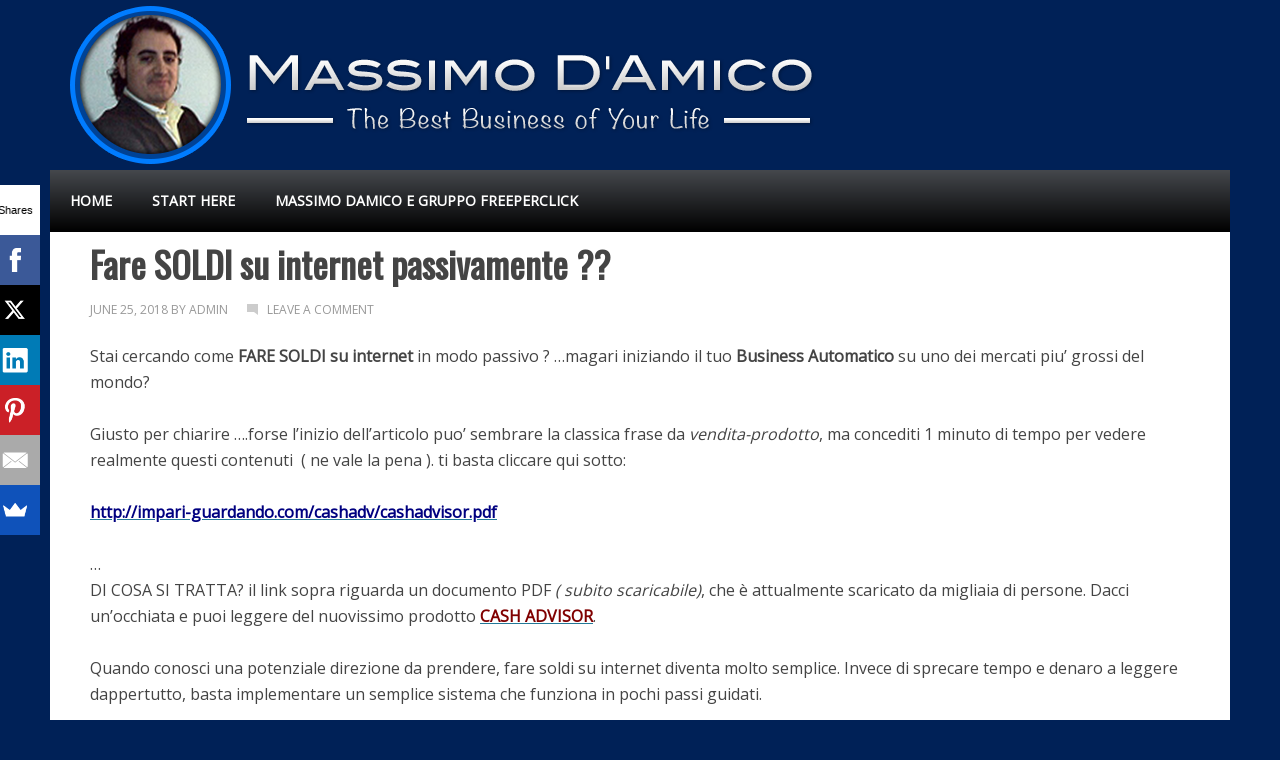

--- FILE ---
content_type: text/html; charset=UTF-8
request_url: http://impari-guardando.com/businessblog/2018/06/
body_size: 31738
content:
<!DOCTYPE html PUBLIC "-//W3C//DTD XHTML 1.0 Transitional//EN" "http://www.w3.org/TR/xhtml1/DTD/xhtml1-transitional.dtd">
<html xmlns="http://www.w3.org/1999/xhtml" lang="en" xml:lang="en">
<head profile="http://gmpg.org/xfn/11">
<meta http-equiv="Content-Type" content="text/html; charset=UTF-8" />
<title>2018  June</title><meta name="robots" content="noindex,noodp,noydir" />
<meta name="viewport" content="width=device-width, initial-scale=1.0"/><link rel='dns-prefetch' href='//fonts.googleapis.com' />
<link rel='dns-prefetch' href='//s.w.org' />
<link rel="alternate" type="application/rss+xml" title="Massimo D&#039;Amico &raquo; Feed" href="http://impari-guardando.com/businessblog/feed/" />
<link rel="alternate" type="application/rss+xml" title="Massimo D&#039;Amico &raquo; Comments Feed" href="http://impari-guardando.com/businessblog/comments/feed/" />
		<script type="text/javascript">
			window._wpemojiSettings = {"baseUrl":"https:\/\/s.w.org\/images\/core\/emoji\/11.2.0\/72x72\/","ext":".png","svgUrl":"https:\/\/s.w.org\/images\/core\/emoji\/11.2.0\/svg\/","svgExt":".svg","source":{"concatemoji":"http:\/\/impari-guardando.com\/businessblog\/wp-includes\/js\/wp-emoji-release.min.js?ver=5.1.5"}};
			!function(a,b,c){function d(a,b){var c=String.fromCharCode;l.clearRect(0,0,k.width,k.height),l.fillText(c.apply(this,a),0,0);var d=k.toDataURL();l.clearRect(0,0,k.width,k.height),l.fillText(c.apply(this,b),0,0);var e=k.toDataURL();return d===e}function e(a){var b;if(!l||!l.fillText)return!1;switch(l.textBaseline="top",l.font="600 32px Arial",a){case"flag":return!(b=d([55356,56826,55356,56819],[55356,56826,8203,55356,56819]))&&(b=d([55356,57332,56128,56423,56128,56418,56128,56421,56128,56430,56128,56423,56128,56447],[55356,57332,8203,56128,56423,8203,56128,56418,8203,56128,56421,8203,56128,56430,8203,56128,56423,8203,56128,56447]),!b);case"emoji":return b=d([55358,56760,9792,65039],[55358,56760,8203,9792,65039]),!b}return!1}function f(a){var c=b.createElement("script");c.src=a,c.defer=c.type="text/javascript",b.getElementsByTagName("head")[0].appendChild(c)}var g,h,i,j,k=b.createElement("canvas"),l=k.getContext&&k.getContext("2d");for(j=Array("flag","emoji"),c.supports={everything:!0,everythingExceptFlag:!0},i=0;i<j.length;i++)c.supports[j[i]]=e(j[i]),c.supports.everything=c.supports.everything&&c.supports[j[i]],"flag"!==j[i]&&(c.supports.everythingExceptFlag=c.supports.everythingExceptFlag&&c.supports[j[i]]);c.supports.everythingExceptFlag=c.supports.everythingExceptFlag&&!c.supports.flag,c.DOMReady=!1,c.readyCallback=function(){c.DOMReady=!0},c.supports.everything||(h=function(){c.readyCallback()},b.addEventListener?(b.addEventListener("DOMContentLoaded",h,!1),a.addEventListener("load",h,!1)):(a.attachEvent("onload",h),b.attachEvent("onreadystatechange",function(){"complete"===b.readyState&&c.readyCallback()})),g=c.source||{},g.concatemoji?f(g.concatemoji):g.wpemoji&&g.twemoji&&(f(g.twemoji),f(g.wpemoji)))}(window,document,window._wpemojiSettings);
		</script>
		<style type="text/css">
img.wp-smiley,
img.emoji {
	display: inline !important;
	border: none !important;
	box-shadow: none !important;
	height: 1em !important;
	width: 1em !important;
	margin: 0 .07em !important;
	vertical-align: -0.1em !important;
	background: none !important;
	padding: 0 !important;
}
</style>
	<link rel='stylesheet' id='humphrey-theme-css'  href='http://impari-guardando.com/businessblog/wp-content/themes/your-theme/style.css?ver=2.1.2' type='text/css' media='all' />
<link rel='stylesheet' id='wp-block-library-css'  href='http://impari-guardando.com/businessblog/wp-includes/css/dist/block-library/style.min.css?ver=5.1.5' type='text/css' media='all' />
<link rel='stylesheet' id='google-font-css'  href='http://fonts.googleapis.com/css?family=Oswald%3A400%7COpen+Sans%3A400&#038;ver=2.1.2' type='text/css' media='all' />
<link rel='https://api.w.org/' href='http://impari-guardando.com/businessblog/wp-json/' />
<link rel="EditURI" type="application/rsd+xml" title="RSD" href="http://impari-guardando.com/businessblog/xmlrpc.php?rsd" />
<link rel="Shortcut Icon" href="http://impari-guardando.com/businessblog/wp-content/themes/your-theme/images/favicon.png" type="image/x-icon" />
<link rel="pingback" href="http://impari-guardando.com/businessblog/xmlrpc.php" />
<style type="text/css">#header { background: url(http://impari-guardando.com/businessblog/wp-content/uploads/2014/11/img-header.png) no-repeat; }</style>
<style type="text/css" id="custom-background-css">
body.custom-background { background-color: #002157; }
</style>
	</head>
<body class="archive date custom-background custom-header header-image header-full-width nolayout"><div id="wrap"><div id="header"><div class="wrap"><div id="title-area"><p id="title"><a href="http://impari-guardando.com/businessblog/">Massimo D&#039;Amico</a></p><p id="description">The Best Business of Your Life</p></div></div></div><div id="nav"><div class="wrap"><ul id="menu-main-nav" class="menu genesis-nav-menu menu-primary"><li id="menu-item-23" class="menu-item menu-item-type-custom menu-item-object-custom menu-item-home menu-item-23"><a href="http://impari-guardando.com/businessblog/">Home</a></li>
<li id="menu-item-26" class="menu-item menu-item-type-post_type menu-item-object-page menu-item-26"><a href="http://impari-guardando.com/businessblog/start-here/">Start Here</a></li>
<li id="menu-item-25" class="menu-item menu-item-type-post_type menu-item-object-page menu-item-25"><a href="http://impari-guardando.com/businessblog/my-story/">Massimo DAmico e Gruppo Freeperclick</a></li>
</ul></div></div><div id="inner"><div id="content-sidebar-wrap"><div id="content" class="hfeed"><div class="post-863 post type-post status-publish format-standard has-post-thumbnail hentry entry"><h2 class="entry-title"><a href="http://impari-guardando.com/businessblog/fare-soldi-su-internet-passivamente/" rel="bookmark">Fare SOLDI su internet passivamente ??</a></h2> 
<div class="post-info"><span class="date published time" title="2018-06-25T13:34:21+00:00">June 25, 2018</span>  by <span class="author vcard"><span class="fn"><a href="http://impari-guardando.com/businessblog/author/admin/" rel="author">admin</a></span></span> <span class="post-comments"><a href="http://impari-guardando.com/businessblog/fare-soldi-su-internet-passivamente/#respond">Leave a Comment</a></span> </div><div class="entry-content"><p>Stai cercando come <b>FARE SOLDI su internet </b>in modo passivo ? &#8230;magari iniziando il tuo <b> Business Automatico</b> su uno dei mercati piu&#8217; grossi del mondo?</p>
<p>Giusto per chiarire &#8230;.forse l&#8217;inizio dell&#8217;articolo puo&#8217; sembrare la classica frase da <i>vendita-prodotto</i>, ma concediti 1 minuto di tempo per vedere realmente questi contenuti  ( ne vale la pena ). ti basta cliccare qui sotto:</p>
<p><b> <a href="http://impari-guardando.com/cashadv/cashadvisor.pdf" target="_blank"> <span style="color: #000080;">http://impari-guardando.com/cashadv/cashadvisor.pdf</span></a></b></p>
<p>&#8230;<br />
DI COSA SI TRATTA? il link sopra riguarda un documento PDF <i>( subito scaricabile)</i>, che è attualmente scaricato da migliaia di persone. Dacci un&#8217;occhiata e puoi leggere del nuovissimo prodotto <b> <a href="http://impari-guardando.com/cashadv/cashadvisor.pdf" target="_blank"> <span style="color: #800000;">CASH ADVISOR</span></a></b>.</p>
<p>Quando conosci una potenziale direzione da prendere, fare soldi su internet diventa molto semplice. Invece di sprecare tempo e denaro a leggere dappertutto, basta implementare un semplice sistema che funziona in pochi passi guidati.</p>
<div id="attachment_864" style="width: 493px" class="wp-caption alignnone"><a href="http://impari-guardando.com/businessblog/wp-content/uploads/2018/06/fare-soldi-su-internet_00007.jpg"><img aria-describedby="caption-attachment-864" class=" wp-image-864" src="http://impari-guardando.com/businessblog/wp-content/uploads/2018/06/fare-soldi-su-internet_00007.jpg" alt="fare soldi su internet" width="483" height="483" srcset="http://impari-guardando.com/businessblog/wp-content/uploads/2018/06/fare-soldi-su-internet_00007.jpg 800w, http://impari-guardando.com/businessblog/wp-content/uploads/2018/06/fare-soldi-su-internet_00007-150x150.jpg 150w, http://impari-guardando.com/businessblog/wp-content/uploads/2018/06/fare-soldi-su-internet_00007-300x300.jpg 300w, http://impari-guardando.com/businessblog/wp-content/uploads/2018/06/fare-soldi-su-internet_00007-120x120.jpg 120w, http://impari-guardando.com/businessblog/wp-content/uploads/2018/06/fare-soldi-su-internet_00007-80x80.jpg 80w" sizes="(max-width: 483px) 100vw, 483px" /></a><p id="caption-attachment-864" class="wp-caption-text">fare soldi su internet</p></div>
<p>Sei invece già esperto di internet business e stai lavorando sulle tue azioni programmate?</p>
<p><i>1)) Sviluppo Clienti acquisiti<br />
2)) Sviluppo del tuo Brand<br />
3)) Miglioramento del Rank sull’indice Alexa<br />
4)) Lead generation<br />
5)) Nuove joint venture</p>
<p></i> OK benissimo ma&#8230;..<br />
Qualsiasi azione tu stia facendo ora, ti consiglio di dedicare un attimo di tempo per cliccare il link e leggere il materiale. Non te ne pentirai credimi e poi il materiale è gratis&#8230;.</p>
<p>Non solo scopri come <b>fare soldi su internet</b> in meno di 4 minuti  (eccezionale Business Automatico ), ma scopri anche uno dei mercati PIU&#8217; RICCHI del mondo. Il sistema Cash Advisor è interessante proprio per via del grande automatismo che offre.</p>
<p>Dimmi la verità sei stufo di provare network dopo network e non fai neanche 1000 euro al mese? Allora sappi che persone senza esperienza GUADAGNANO ogni giorno $42, $55, $48, $80, $97, il tutto senza catene e senza stupide Ponzi-scam:</p>
<p><b> <a href="http://impari-guardando.com/cashadv/cashadvisor.pdf" target="_blank"> <span style="color: #000080;">http://impari-guardando.com/cashadv/cashadvisor.pdf</span></a></b></p>
<p>Sai cosa fa la differenza tra un vero Imprenditore ed un altro??</p>
<p><i>NON sono i soldi investiti, ma la MENTALITA&#8217; che ha uno rispetto all&#8217;altro . . . la vera FORZA è nell&#8217;apertura mentale dell&#8217;individuo (Mentalità Vincente), che come ci insegna la storia fa diventare ricchi persone anche con poco denaro o nulla. </i></p>
<p><b>Allarga i confini della tua mente e sviluppa la tua curiosità</b>. Apprendi oggi stesso uno dei metodi piu&#8217; interessanti per fare soldi su internet.</p>
</div><div class="post-meta"><span class="categories">Filed Under: Uncategorized</span> </div></div><div class="post-860 post type-post status-publish format-standard has-post-thumbnail hentry entry"><h2 class="entry-title"><a href="http://impari-guardando.com/businessblog/lavorare-da-casa-100-euro-al-giorno/" rel="bookmark">LAVORARE DA CASA: 100 Euro al giorno?</a></h2> 
<div class="post-info"><span class="date published time" title="2018-06-14T08:31:27+00:00">June 14, 2018</span>  by <span class="author vcard"><span class="fn"><a href="http://impari-guardando.com/businessblog/author/admin/" rel="author">admin</a></span></span> <span class="post-comments"><a href="http://impari-guardando.com/businessblog/lavorare-da-casa-100-euro-al-giorno/#respond">Leave a Comment</a></span> </div><div class="entry-content"><p><b>La vera FORZA è nell&#8217;apertura mentale</b> dell&#8217;individuo (Mentalità Vincente), che come ci insegna la storia fa diventare RICCHI persone anche con poco denaro o nulla. E&#8217; un semplice concetto che ripeto da 18 anni&#8230;.</p>
<p>Questo business nato dal nulla ha realizzato <b>oltre 1.000 EURO</b> in meno di 11 giorni, dai un&#8217;occhiata al video nel sito:<span style="color: #000080;">  </span> <b> <a href="http://thebesttrafficofyourllife.com/lavori-inserimento-dati_data-coach.html"> <span style="color: #000080;"> http://thebesttrafficofyourllife.com/lavori-inserimento-dati_data-coach.html</span></a></b></p>
<p><i>Sai cosa fa la differenza tra un vero Imprenditore ed un altro??<br />
&#8230;.NON SONO i soldi investiti, ma la MENTALITA&#8217; che ha uno rispetto all&#8217;altro.</i></p>
<p><i><a href="http://impari-guardando.com/businessblog/wp-content/uploads/2017/10/biz-rese-automatiche-rendite.jpg"><img class="alignnone  wp-image-793" src="http://impari-guardando.com/businessblog/wp-content/uploads/2017/10/biz-rese-automatiche-rendite.jpg" alt="lavorare da casa 2" width="488" height="319" srcset="http://impari-guardando.com/businessblog/wp-content/uploads/2017/10/biz-rese-automatiche-rendite.jpg 889w, http://impari-guardando.com/businessblog/wp-content/uploads/2017/10/biz-rese-automatiche-rendite-300x196.jpg 300w" sizes="(max-width: 488px) 100vw, 488px" /></a></p>
<p></i>Vedi marketer e business man impegnati giorno e notte per creare contenuti, aggiornamenti, pubblicazioni, fare pubblicità tutto il giorno in tutte le settimane. Poi in aggiunta fanno appuntamenti con clienti, tengono blog e seminari online, rispondono su telegram, si lamentano delle tante ore di lavoro che non finisce mai.</p>
<p><b>Ci sono tantissime cose che puoi fare, ma nessuna di esse porterà a guadagnare maggiormente. Possono solo portarti ad un grande esaurimento con fallimento finale.</p>
<p></b>Se il tuo obiettivo è guadagnare lavorando di meno, devi capire qual&#8217;è l&#8217;unica cosa che RICAVA DENARO per te rendendo superflue altre attività ( non più necessarie ). Come già suggerito guarda il video nel sito web:</p>
<p><b> <a href="http://thebesttrafficofyourllife.com/lavori-inserimento-dati_data-coach.html"> <span style="color: #000080;"> http://thebesttrafficofyourllife.com/lavori-inserimento-dati_data-coach.html</span></a></b></p>
<p>&#8230;.se 100 EURO al giorno ti fanno schifo allora lascia perdere, diversamente clicca e dai un&#8217;occhiata al sito.</p>
</div><div class="post-meta"><span class="categories">Filed Under: Uncategorized</span> </div></div></div><div id="sidebar" class="sidebar widget-area"><div id="text-4" class="widget widget_text"><div class="widget-wrap"><h4 class="widget-title widgettitle">ISCRIVITI GRATIS &#8211; Sistemi e Strategie pronte da usare</h4>
			<div class="textwidget"><!--Zoho Campaigns Web-Optin Form's Header Code Starts Here-->

<script type="text/javascript" src="https://zc1.maillist-manage.eu/js/optin.min.js" onload="setupSF('sf3z498f3a1970ac980d947627a2c7b4eb2ba5e132aa0a74901201dac9aa8a88fea0','ZCFORMVIEW',false,'light',false,'0')"></script>
<script type="text/javascript">
	function runOnFormSubmit_sf3z498f3a1970ac980d947627a2c7b4eb2ba5e132aa0a74901201dac9aa8a88fea0(th){
		/*Before submit, if you want to trigger your event, "include your code here"*/
	};
</script>

<style>
::-webkit-input-placeholder {
    color: rgb(106, 73, 162)
}
</style>

<!--Zoho Campaigns Web-Optin Form's Header Code Ends Here--><!--Zoho Campaigns Web-Optin Form Starts Here-->

<div id="sf3z498f3a1970ac980d947627a2c7b4eb2ba5e132aa0a74901201dac9aa8a88fea0" data-type="signupform" style="opacity: 1;">
	<div id="customForm">
		<div name="SIGNUP_BODY" changeitem="BG_IMAGE" style="width: 300px; height: 380px; position: relative; margin: auto; background-color: rgb(255, 255, 255); overflow: hidden">
			<div changeitem="ELEGANTFORM_IMAGE" style="width: 100%; height: 100%; position: absolute; bottom: 0">
				<img src="https://campaign-image.com/zohocampaigns/1301d85c_sign_form_bg_41.png" style="width: 100%; height: 100%; position: relative">
			</div>
			<div style="width: 300px; height: 380px; position: relative; font-family: &quot;Arial&quot;; margin: auto">
				<div style="position:relative;">
					<div id="Zc_SignupSuccess" style="display:none;position:absolute;margin-left:4%;width:90%;background-color: white; padding: 3px; border: 3px solid rgb(194, 225, 154);  margin-top: 10px;margin-bottom:10px;word-break:break-all">
						<table cellspacing="0" cellpadding="0" border="0" width="100%">
							<tbody>
								<tr>
									<td width="10%">
										<img class="successicon" src="https://zc1.maillist-manage.eu/images/challangeiconenable.jpg" align="absmiddle">
									</td>
									<td>
										<span id="signupSuccessMsg" style="color: rgb(73, 140, 132); font-family: sans-serif; font-size: 14px;word-break:break-word">&nbsp;&nbsp;Thank you for Signing Up</span>
									</td>
								</tr>
							</tbody>
						</table>
					</div>
				</div>
				<form method="POST" id="zcampaignOptinForm" style="margin: 0px; width: 100%; color: rgb(255, 255, 255)" action="https://maillist-manage.eu/weboptin.zc" target="_zcSignup">
					<div style="background-color: rgb(255, 235, 232); padding: 10px; color: rgb(210, 0, 0); font-size: 11px; border: 1px solid rgb(255, 217, 211); opacity: 1; position: absolute; width: 80%; margin: 20px 10%; box-shadow: rgb(27, 27, 27) 0px 5px 12px 0px; display: none; display: none" id="errorMsgDiv">Please correct the marked field(s) below.</div>
					<link rel="stylesheet">
					<div style="text-align: center; width: 100%; float: left; position: absolute; z-index: 2; bottom: 75px">
						<div style="font-size: 22px; font-weight: 500; font-family: &quot;Poppins&quot;, &quot;Arial&quot;; line-height: 1.556; margin: 0; color: rgb(106, 73, 162); width: 100%; float: left; text-align: center">GRATIS ricevi le Novità!</div>
						<div style="font-size: 18px; color: rgb(72, 72, 72); line-height: 1.5; width: 100%; float: left; margin: 10px 0; font-weight: 400; font-family: &quot;Roboto&quot;, &quot;Arial&quot;">Strategie e Sistemi pronti per l'uso</div>
						<div style="text-align: center; margin: 20px 0; width: 210px; height: 35px; margin: auto; margin-bottom: 10px; display: inline-block">
							<div id="Zc_SignupSuccess" style="position: absolute; width: 87%; background-color: white; padding: 3px; border: 3px solid rgb(194, 225, 154); word-break: break-all; opacity: 1; display: none">
								<div style="width: 20px; padding: 5px; display: table-cell">
									<img class="successicon" src="https://campaigns.zoho.com/images/challangeiconenable.jpg" style="width: 20px">
								</div>
								<div style="display: table-cell">
									<span id="signupSuccessMsg" style="color: rgb(73, 140, 132); font-family: sans-serif; font-size: 14px; line-height: 30px; display: block"></span>
								</div>
							</div>
							<input placeholder="scrivi qui la tua email migliore" changeitem="SIGNUP_FORM_FIELD" name="CONTACT_EMAIL" id="EMBED_FORM_EMAIL_LABEL" style="border-width: 0 0 1px; border: 1px solid rgb(106, 73, 162); background-color: rgb(240, 240, 240); border-style: solid; width: 100%; height: 100%; z-index: 4; outline: none; padding: 5px 5px; box-sizing: border-box; color: rgb(136, 136, 136); font-family: &quot;Poppins&quot;, &quot;Arial&quot;; font-size: 12px" type="text">
						</div>
						<div style="position: relative; width: 210px; height: 35px; display: inline-block">
							<input style="text-align: center; border-radius: 0px; background-color: rgb(106, 73, 162); width: 100%; height: 100%; z-index: 5; border: 0; color: rgb(255, 255, 255); cursor: pointer; outline: none; font-family: &quot;Arial&quot;; font-size: 14px" name="SIGNUP_SUBMIT_BUTTON" id="zcWebOptin" value="clicca - ISCRIVITI" type="button">
						</div>
					</div>
					<input id="fieldBorder" value="" type="hidden">
					<input id="submitType" name="submitType" value="optinCustomView" type="hidden">
					<input id="emailReportId" name="emailReportId" value="" type="hidden">
					<input id="formType" name="formType" value="QuickForm" type="hidden">
					<input name="zx" id="cmpZuid" value="14ac5e669e" type="hidden">
					<input name="zcvers" value="2.0" type="hidden">
					<input name="oldListIds" id="allCheckedListIds" value="" type="hidden">
					<input id="mode" name="mode" value="OptinCreateView" type="hidden">
					<input id="zcld" name="zcld" value="1b4df48e62946c9" type="hidden">
					<input id="zctd" name="zctd" value="" type="hidden">
					<input id="document_domain" value="" type="hidden">
					<input id="zc_Url" value="zc1.maillist-manage.eu" type="hidden">
					<input id="new_optin_response_in" value="0" type="hidden">
					<input id="duplicate_optin_response_in" value="0" type="hidden">
					<input name="zc_trackCode" id="zc_trackCode" value="ZCFORMVIEW" type="hidden">
					<input id="zc_formIx" name="zc_formIx" value="3z498f3a1970ac980d947627a2c7b4eb2ba5e132aa0a74901201dac9aa8a88fea0" type="hidden">
					<input id="viewFrom" value="URL_ACTION" type="hidden">
					<span style="display: none" id="dt_CONTACT_EMAIL">1,true,6,E-mail di contatto,2</span>
					<span style="display: none" id="dt_FIRSTNAME">1,false,1,Nome,2</span>
					<span style="display: none" id="dt_LASTNAME">1,false,1,Cognome,2</span>
				</form>
			</div>
		</div>
	</div>
	<img src="https://zc1.maillist-manage.eu/images/spacer.gif" id="refImage" onload="referenceSetter(this)" style="display:none;">
</div>
<input id="signupFormType" value="QuickForm_Vertical" type="hidden">
<div id="zcOptinOverLay" oncontextmenu="return false" style="display:none;text-align: center; background-color: rgb(0, 0, 0); opacity: 0.5; z-index: 100; position: fixed; width: 100%; top: 0px; left: 0px; height: 988px;"></div>
<div id="zcOptinSuccessPopup" style="display:none;z-index: 9999;width: 800px; height: 40%;top: 84px;position: fixed; left: 26%;background-color: #FFFFFF;border-color: #E6E6E6; border-style: solid; border-width: 1px;  box-shadow: 0 1px 10px #424242;padding: 35px;">
	<span style="position: absolute;top: -16px;right:-14px;z-index:99999;cursor: pointer;" id="closeSuccess">
		<img src="https://zc1.maillist-manage.eu/images/videoclose.png">
	</span>
	<div id="zcOptinSuccessPanel"></div>
</div>

<!--Zoho Campaigns Web-Optin Form Ends Here--></div>
		</div></div>
<div id="categories-4" class="widget widget_categories"><div class="widget-wrap"><h4 class="widget-title widgettitle">Categories</h4>
		<ul>
				<li class="cat-item cat-item-138"><a href="http://impari-guardando.com/businessblog/category/bitcoin/" >bitcoin</a>
</li>
	<li class="cat-item cat-item-4"><a href="http://impari-guardando.com/businessblog/category/business/" >business</a>
</li>
	<li class="cat-item cat-item-1"><a href="http://impari-guardando.com/businessblog/category/business2/" >Business News</a>
</li>
		</ul>
			</div></div>
<div id="archives-4" class="widget widget_archive"><div class="widget-wrap"><h4 class="widget-title widgettitle">Archives</h4>
		<ul>
				<li><a href='http://impari-guardando.com/businessblog/2023/09/'>September 2023</a></li>
	<li><a href='http://impari-guardando.com/businessblog/2023/07/'>July 2023</a></li>
	<li><a href='http://impari-guardando.com/businessblog/2023/06/'>June 2023</a></li>
	<li><a href='http://impari-guardando.com/businessblog/2023/05/'>May 2023</a></li>
	<li><a href='http://impari-guardando.com/businessblog/2023/04/'>April 2023</a></li>
	<li><a href='http://impari-guardando.com/businessblog/2023/03/'>March 2023</a></li>
	<li><a href='http://impari-guardando.com/businessblog/2023/02/'>February 2023</a></li>
	<li><a href='http://impari-guardando.com/businessblog/2023/01/'>January 2023</a></li>
	<li><a href='http://impari-guardando.com/businessblog/2022/11/'>November 2022</a></li>
	<li><a href='http://impari-guardando.com/businessblog/2022/09/'>September 2022</a></li>
	<li><a href='http://impari-guardando.com/businessblog/2022/08/'>August 2022</a></li>
	<li><a href='http://impari-guardando.com/businessblog/2022/07/'>July 2022</a></li>
	<li><a href='http://impari-guardando.com/businessblog/2022/06/'>June 2022</a></li>
	<li><a href='http://impari-guardando.com/businessblog/2022/05/'>May 2022</a></li>
	<li><a href='http://impari-guardando.com/businessblog/2022/04/'>April 2022</a></li>
	<li><a href='http://impari-guardando.com/businessblog/2022/03/'>March 2022</a></li>
	<li><a href='http://impari-guardando.com/businessblog/2022/02/'>February 2022</a></li>
	<li><a href='http://impari-guardando.com/businessblog/2021/09/'>September 2021</a></li>
	<li><a href='http://impari-guardando.com/businessblog/2021/08/'>August 2021</a></li>
	<li><a href='http://impari-guardando.com/businessblog/2021/07/'>July 2021</a></li>
	<li><a href='http://impari-guardando.com/businessblog/2021/06/'>June 2021</a></li>
	<li><a href='http://impari-guardando.com/businessblog/2021/05/'>May 2021</a></li>
	<li><a href='http://impari-guardando.com/businessblog/2021/04/'>April 2021</a></li>
	<li><a href='http://impari-guardando.com/businessblog/2021/03/'>March 2021</a></li>
	<li><a href='http://impari-guardando.com/businessblog/2021/02/'>February 2021</a></li>
	<li><a href='http://impari-guardando.com/businessblog/2021/01/'>January 2021</a></li>
	<li><a href='http://impari-guardando.com/businessblog/2020/11/'>November 2020</a></li>
	<li><a href='http://impari-guardando.com/businessblog/2020/10/'>October 2020</a></li>
	<li><a href='http://impari-guardando.com/businessblog/2020/09/'>September 2020</a></li>
	<li><a href='http://impari-guardando.com/businessblog/2020/08/'>August 2020</a></li>
	<li><a href='http://impari-guardando.com/businessblog/2020/07/'>July 2020</a></li>
	<li><a href='http://impari-guardando.com/businessblog/2020/06/'>June 2020</a></li>
	<li><a href='http://impari-guardando.com/businessblog/2020/05/'>May 2020</a></li>
	<li><a href='http://impari-guardando.com/businessblog/2020/04/'>April 2020</a></li>
	<li><a href='http://impari-guardando.com/businessblog/2020/03/'>March 2020</a></li>
	<li><a href='http://impari-guardando.com/businessblog/2020/02/'>February 2020</a></li>
	<li><a href='http://impari-guardando.com/businessblog/2019/09/'>September 2019</a></li>
	<li><a href='http://impari-guardando.com/businessblog/2019/06/'>June 2019</a></li>
	<li><a href='http://impari-guardando.com/businessblog/2019/05/'>May 2019</a></li>
	<li><a href='http://impari-guardando.com/businessblog/2019/04/'>April 2019</a></li>
	<li><a href='http://impari-guardando.com/businessblog/2019/03/'>March 2019</a></li>
	<li><a href='http://impari-guardando.com/businessblog/2019/02/'>February 2019</a></li>
	<li><a href='http://impari-guardando.com/businessblog/2018/12/'>December 2018</a></li>
	<li><a href='http://impari-guardando.com/businessblog/2018/10/'>October 2018</a></li>
	<li><a href='http://impari-guardando.com/businessblog/2018/09/'>September 2018</a></li>
	<li><a href='http://impari-guardando.com/businessblog/2018/08/'>August 2018</a></li>
	<li><a href='http://impari-guardando.com/businessblog/2018/06/'>June 2018</a></li>
	<li><a href='http://impari-guardando.com/businessblog/2018/03/'>March 2018</a></li>
	<li><a href='http://impari-guardando.com/businessblog/2018/02/'>February 2018</a></li>
	<li><a href='http://impari-guardando.com/businessblog/2018/01/'>January 2018</a></li>
	<li><a href='http://impari-guardando.com/businessblog/2017/12/'>December 2017</a></li>
	<li><a href='http://impari-guardando.com/businessblog/2017/11/'>November 2017</a></li>
	<li><a href='http://impari-guardando.com/businessblog/2017/10/'>October 2017</a></li>
	<li><a href='http://impari-guardando.com/businessblog/2017/09/'>September 2017</a></li>
	<li><a href='http://impari-guardando.com/businessblog/2017/08/'>August 2017</a></li>
	<li><a href='http://impari-guardando.com/businessblog/2017/07/'>July 2017</a></li>
	<li><a href='http://impari-guardando.com/businessblog/2017/06/'>June 2017</a></li>
	<li><a href='http://impari-guardando.com/businessblog/2017/05/'>May 2017</a></li>
	<li><a href='http://impari-guardando.com/businessblog/2017/04/'>April 2017</a></li>
	<li><a href='http://impari-guardando.com/businessblog/2017/03/'>March 2017</a></li>
	<li><a href='http://impari-guardando.com/businessblog/2017/02/'>February 2017</a></li>
	<li><a href='http://impari-guardando.com/businessblog/2017/01/'>January 2017</a></li>
	<li><a href='http://impari-guardando.com/businessblog/2016/12/'>December 2016</a></li>
	<li><a href='http://impari-guardando.com/businessblog/2016/11/'>November 2016</a></li>
	<li><a href='http://impari-guardando.com/businessblog/2016/10/'>October 2016</a></li>
	<li><a href='http://impari-guardando.com/businessblog/2016/09/'>September 2016</a></li>
	<li><a href='http://impari-guardando.com/businessblog/2016/01/'>January 2016</a></li>
	<li><a href='http://impari-guardando.com/businessblog/2015/12/'>December 2015</a></li>
	<li><a href='http://impari-guardando.com/businessblog/2015/11/'>November 2015</a></li>
	<li><a href='http://impari-guardando.com/businessblog/2015/10/'>October 2015</a></li>
	<li><a href='http://impari-guardando.com/businessblog/2015/09/'>September 2015</a></li>
	<li><a href='http://impari-guardando.com/businessblog/2015/08/'>August 2015</a></li>
	<li><a href='http://impari-guardando.com/businessblog/2015/07/'>July 2015</a></li>
	<li><a href='http://impari-guardando.com/businessblog/2015/05/'>May 2015</a></li>
	<li><a href='http://impari-guardando.com/businessblog/2015/03/'>March 2015</a></li>
	<li><a href='http://impari-guardando.com/businessblog/2015/02/'>February 2015</a></li>
	<li><a href='http://impari-guardando.com/businessblog/2015/01/'>January 2015</a></li>
	<li><a href='http://impari-guardando.com/businessblog/2014/12/'>December 2014</a></li>
	<li><a href='http://impari-guardando.com/businessblog/2014/11/'>November 2014</a></li>
		</ul>
			</div></div>
</div></div><div id="sidebar-alt" class="sidebar widget-area"></div></div></div><div id="footer" class="footer"><div class="wrap"><div class="gototop"><p><a href="#wrap" rel="nofollow">Return to top of page</a></p></div><div class="creds"><p>© 2014 | Impari-Guardando.com</p></div></div></div>		<!-- Start of StatCounter Code -->
		<script>
			<!--
			var sc_project=11356377;
			var sc_security="74e62753";
						var scJsHost = (("https:" == document.location.protocol) ?
				"https://secure." : "http://www.");
			//-->
			
document.write("<sc"+"ript src='" +scJsHost +"statcounter.com/counter/counter.js'></"+"script>");		</script>
				<noscript><div class="statcounter"><a title="web analytics" href="https://statcounter.com/"><img class="statcounter" src="https://c.statcounter.com/11356377/0/74e62753/0/" alt="web analytics" /></a></div></noscript>
		<!-- End of StatCounter Code -->
		<script async>(function(s,u,m,o,j,v){j=u.createElement(m);v=u.getElementsByTagName(m)[0];j.async=1;j.src=o;j.dataset.sumoSiteId='2b488ad2c79107e255b27f62a86a6b9dabba059997affe72ed59db19fb0c16bb';j.dataset.sumoPlatform='wordpress';v.parentNode.insertBefore(j,v)})(window,document,'script','//load.sumo.com/');</script>    <script type="application/javascript">
      var ajaxurl = "http://impari-guardando.com/businessblog/wp-admin/admin-ajax.php";

      function sumo_add_woocommerce_coupon(code) {
        jQuery.post(ajaxurl, {
          action: 'sumo_add_woocommerce_coupon',
          code: code,
        });
      }

      function sumo_remove_woocommerce_coupon(code) {
        jQuery.post(ajaxurl, {
          action: 'sumo_remove_woocommerce_coupon',
          code: code,
        });
      }

      function sumo_get_woocommerce_cart_subtotal(callback) {
        jQuery.ajax({
          method: 'POST',
          url: ajaxurl,
          dataType: 'html',
          data: {
            action: 'sumo_get_woocommerce_cart_subtotal',
          },
          success: function(subtotal) {
            return callback(null, subtotal);
          },
          error: function(err) {
            return callback(err, 0);
          }
        });
      }
    </script>
    <script type='text/javascript' src='http://impari-guardando.com/businessblog/wp-includes/js/wp-embed.min.js?ver=5.1.5'></script>
</body>
</html>


--- FILE ---
content_type: text/css
request_url: http://impari-guardando.com/businessblog/wp-content/themes/your-theme/style.css?ver=2.1.2
body_size: 48058
content:
/*
	Theme Name: Your Theme
	Theme URI: 
	Description: Your Theme is a 2 or 3-column Widget-ready child theme created for the Genesis Framework.
	Author: 
	Author URI: 
 
	Version: 9.9
 
	Tags: black, red, white, grey, one-column, two-columns, three-columns, slider, fixed-width, custom-menu, full-width-template, sticky-post, theme-options, threaded-comments, translation-ready
 
	Template: genesis
	Template Version: 1.9
 
	License: GPL-2.0+
	License URI: http://www.opensource.org/licenses/gpl-license.php 
*/
 

/****** START OF CUSTOM CSS ******/

.fbicon
{
background-image:url(/wp-content/uploads/2014/03/facebook-icon.png);
background-repeat:no-repeat;
width:290px;
height:16px;
margin-bottom:5px;
padding:25px;
text-align:right;
}

.twittericon
{
background-image:url(/wp-content/uploads/2014/03/twitter-icon.png);
background-repeat:no-repeat;
width:290px;
height:16px;
margin-bottom:5px;
padding:25px;
text-align:right;
}

.youtubeicon
{
background-image:url(/wp-content/uploads/2014/03/youtube-icon.png);
background-repeat:no-repeat;
width:290px;
height:16px;
margin-bottom:5px;
padding:25px;
text-align:right;
}

.googleicon
{
background-image:url(/wp-content/uploads/2014/03/google-icon.png);
background-repeat:no-repeat;
width:290px;
height:16px;
margin-bottom:5px;
padding:25px;
text-align:right;
}

.pinteresticon
{
background-image:url(/wp-content/uploads/2014/03/pinterest-icon.png);
background-repeat:no-repeat;
width:290px;
height:16px;
margin-bottom:5px;
padding:25px;
text-align:right;
}

.linkedinicon
{
background-image:url(/wp-content/uploads/2014/03/linkedin-icon.png);
background-repeat:no-repeat;
width:290px;
height:16px;
margin-bottom:5px;
padding:25px;
text-align:right;
}

.instagramicon
{
background-image:url(/wp-content/uploads/2014/03/instagram-icon.png);
background-repeat:no-repeat;
width:290px;
height:16px;
margin-bottom:5px;
padding:25px;
text-align:right;
}

.socialicontext a
{

color:whitesmoke;
text-decoration:none;
}

.socialicontext a:hover
{
color:#ffc384;
}

#homepage-video
{
float:right;
width: 480px;
padding: 28px 30px 28px 30px;
background-color: #232428;
border-bottom: 5px solid #000000;
}

#homepage-form
{
float:left;
width: 440px;
padding:20px 100px 10px 100px;
text-align:center;
height: 295px;
margin-bottom:40px;
background-color:#232428;
border-bottom: 5px solid #000000;
}

.humphrey-home
{

}

.humphrey-home #inner
{
padding:0px;
}

.footer-widgets
{
background-color: #4a4a4a;
}

body.custom-background
{

}

#header
{
min-height: 182px;
background-size: 100% !important;
background: url(/wp-content/uploads/2014/02/img-header3.png) no-repeat;
margin-bottom:-10px;
}

#homepage-form .widgettitle
{
  color:#fff;
font-size:30px;
}
  
/****** END OF CUSTOM CSS ******/



/*
01 Defaults
---------------------------------------------------------------------------------------------------- */

html, body, div, span, applet, object, iframe,
h1, h2, h3, h4, h5, h6, p, blockquote, pre,
a, abbr, acronym, address, big, cite, code,
del, dfn, em, img, ins, kbd, q, s, samp,
small, strike, strong, sub, sup, tt, var,
b, u, i, center,
dl, dt, dd, ol, ul, li,
fieldset, form, label, legend,
table, caption, tbody, tfoot, thead, tr, th, td,
article, aside, canvas, details, embed,
figure, figcaption, footer, header, hgroup,
input, menu, nav, output, ruby, section, summary,
time, mark, audio, video {
	border: 0;
	margin: 0;
	padding: 0;
	vertical-align: baseline;
}

html {
	font-size: 100%; /* 16px browser default */
}

body {
	background-color: #f5f5f5;
	line-height: 1;
}

body,
input,
select,
textarea,
.footer-widgets-1,
.footer-widgets-2,
.footer-widgets-3 {
	-moz-box-sizing: border-box;
	-webkit-box-sizing: border-box;
	box-sizing: border-box;
}

::-moz-selection {
	color: #fff;
}

::selection {
	color: #fff;
}

a img {
	border: none;
}


/*
02 Typography
-------------------------------------------------------------------------------------------------------

	This section covers font colors, families, size, styles and weight.

	This style sheet uses rem values with a pixel fallback.
	The rem values are calculated per the examples below:

	12 / 16 =		0.75rem
	14 / 16 =		0.875rem
	16 / 16 =		1rem	
	18 / 16 =		1.125rem
	20 / 16 =		1.25rem
	24 / 16 =		1.5rem
	30 / 16 =		1.875rem
	36 / 16 =		2.25rem
	42 / 16 =		2.625rem
	48 / 16 =		3rem
	
	Further reading on the use and compatibility of rems:
	
	http://caniuse.com/rem
	http://snook.ca/archives/html_and_css/font-size-with-rem
	
*/

/* 02a - Font Color ----------- */

a:hover,
body,
h2 a,
h2 a:visited,
h4.widgettitle a,
input,
#title a,
#title a:hover,
.post-info a:hover,
.post-meta a:hover {
	color: #444;
}

.genesis-nav-menu a,
.genesis-nav-menu li li a,
.genesis-nav-menu li li a:link,
.genesis-nav-menu li li a:visited {
	color: #fff;
text-transform:uppercase;
}

.genesis-nav-menu li a:hover,
.genesis-nav-menu li:hover a,
.genesis-nav-menu li li a:hover,
.genesis-nav-menu .current-menu-item a {
	color: #fff;
}

#header .genesis-nav-menu a,
#header .genesis-nav-menu li li a,
#header .genesis-nav-menu li li a:link,
#header .genesis-nav-menu li li a:visited {
	color: #444;
}

#header .genesis-nav-menu a:hover,
#header .genesis-nav-menu .current-menu-item a,
#header .genesis-nav-menu li li a:hover {
	color: #a41600;
}

a,
h2 a:hover {
	color: #237897;
}

#description {
	color: #444;
}

blockquote::before,
blockquote p,
input,
select,
textarea,
.post-info,
.post-info a,
.post-meta,
.post-meta a {
	color: #999;
}

button,
input[type="button"],
input[type="submit"],
#homepage-right .enews h4.widgettitle,
#homepage-right .enews p,
#footer,
#footer a,
#footer p,
#sidebar .enews h4.widgettitle,
#sidebar .enews p,
.btn,
.footer-widgets,
.footer-widgets a,
.footer-widgets a:hover,
.footer-widgets p,
.footer-widgets h4,
.genesis-nav-menu .highlight-menu-item a,
.genesis-nav-menu .highlight-menu-item a:hover,
.navigation li a,
.navigation li a:hover,
.navigation li.active a,
.navigation li.disabled {
	color: #fff;
}

/* 02b - Font Family ----------- */

body,
input,
textarea,
.author-box h1 {
	font-family: 'Open Sans', sans-serif;
}

code {
	font-family: Consolas, Monaco, Lucida Console !important;
}

h1,
h2,
h3,
h4,
h5,
h6,
.entry-title a,
#title {
	font-family: 'Oswald', arial, serif;
}

/* 02c - Font Size ----------- */

#title {
	font-size: 42px;
	font-size: 2.625rem;
}

h1,
.entry-title,
.entry-title a {
	font-size: 36px;
	font-size: 2.25rem;
}

blockquote::before {
	font-size: 32px;
	font-size: 2rem;
}

h2 {
	font-size: 30px;
	font-size: 1.875rem;
}

h3 {
	font-size: 24px;
	font-size: 1.5rem;
}

h4,
.after-post-block h4,
.archive-title,
.humphrey-home #genesis-responsive-slider h2,
.humphrey-home #genesis-responsive-slider h2 a,
.post-type-archive-portfolio h2,
.post-type-archive-portfolio h2 a,
.taxonomy-description h1,
.widgettitle,
#homepage-left h2 {
	font-size: 20px;
	font-size: 1.25rem;
}

h5 {
	font-size: 18px;
	font-size: 1.125rem;
}

h6,
.author-box h1,
.sidebar h2 a {
	font-size: 16px;
	font-size: 1rem;
}

code,
pre,
.gist {
	font-size: 15px;
	font-size: 0.9375rem;
}

input,
select,
textarea,
.genesis-nav-menu,
.humphrey-home #genesis-responsive-slider p,
.post-nav a,
.post-nav span.next,
.post-nav span.prev,
.wp-caption,
#wp-calendar caption {
	font-size: 14px;
	font-size: 0.875rem;
}

.post-info,
.post-meta,
#footer p {
	font-size: 12px;
	font-size: 0.75rem;
}

/* 02d - Font Miscellaneous ----------- */

blockquote p,
#wp-calendar caption {
	font-style: italic;
}

cite {
	font-style: normal;
}

body {
	font-weight: 400;
}

button,
input[type="button"],
input[type="submit"],
h1,
h2,
h3,
h4,
h5,
h6,
.btn,
.entry-title a,
.genesis-nav-menu,
.wp-caption,
#footer p,
#title {
	font-weight: 700;
}

.after-post-block,
.wp-caption,
#wp-calendar td {
	text-align: center;
}

#wp-calendar caption {
	text-align: right;
}

h2 a,
h2 a:visited,
.footer-widgets a:hover,
.genesis-nav-menu a,
.navigation li a,
.post-info a,
.post-meta a,
.widgettitle a,
#footer a,
#title a {
	text-decoration: none;
}

#footer a:hover {
	text-decoration: underline;
}

.post-info,
.post-meta {
	text-transform: uppercase;
}

code {
	overflow: auto;
	padding: 0;
}

pre {
	background-color: #f5f5f5;
	border: 1px solid #ddd;
	border-radius: 3px;
	display: block;
	margin: 0 0 30px;
	margin: 0 0 1.875rem;
	overflow: auto;
	padding: 20px;
	padding: 1.25rem;
}

.gist-data {
	background-color: #f5f5f5 !important;
}

.gist .line-data {
	color: #444 !important;
}


/*
03 Layout
---------------------------------------------------------------------------------------------------- */

/* 03a - Structure ----------- */

#wrap {
	/*background-color: #fff;*/
	clear: both;
	margin: 0 auto;
	/* margin: 2rem auto 0;*/
	max-width: 1180px;
	overflow: hidden;
	/* padding: 40px; */
	/* padding: 2.5rem; */
}

#inner {
	clear: both;
	overflow: hidden;
	padding: 10px 40px;
	/* padding-top: 2.5rem; */
	background-color:#ffffff;
}

/* 03b - 1100px CSS Grid ----------- */

#sidebar-alt {
	width: 14.545454545%; /* 160px / 1100px */
}

.footer-widgets-1,
.footer-widgets-2,
.footer-widgets-3,
.post-type-archive-portfolio .portfolio,
.sidebar,
#homepage-right {
	width: 30.909090909%; /* 340px / 1100px */
}

.content-sidebar-sidebar .sidebar,
.sidebar-content-sidebar .sidebar,
.sidebar-sidebar-content .sidebar {
	width: 37.777777777%; /* 340px / 900px */
}

#title-area {
	width: 45% /* 495px / 1100px */
}

#header .widget-area {
	width: 54% /* 594px / 1100 */
}

.content-sidebar-sidebar #content,
.sidebar-content-sidebar #content,
.sidebar-sidebar-content #content {
	width: 57.777777777%; /* 520px / 900px */
}

.content-sidebar #content,
.sidebar-content #content,
#homepage-left {
	/*width: 65.454545454%;  720px / 1100px */
	width:58%;
}

.content-sidebar-sidebar #content-sidebar-wrap,
.sidebar-content-sidebar #content-sidebar-wrap,
.sidebar-sidebar-content #content-sidebar-wrap {
	width: 81.818181818%; /* 900px / 1100px */
}

.content-sidebar #content-sidebar-wrap,
.full-width-content #content,
.full-width-content #content-sidebar-wrap,
.sidebar-content #content-sidebar-wrap {
	width: 100%; /* 1100px / 1100px */
}

.footer-widgets-1,
.footer-widgets-2,
.sidebar-content #sidebar,
.sidebar-sidebar-content #sidebar,
#content,
#content-sidebar-wrap,
#footer .gototop,
#homepage-left,
#sidebar-alt,
#title-area {
	float: left;
}

.content-sidebar-sidebar #sidebar-alt,
.footer-widgets-3,
.sidebar,
.sidebar-content #content,
.sidebar-content-sidebar #content-sidebar-wrap,
.sidebar-sidebar-content #content,
.sidebar-sidebar-content #content-sidebar-wrap,
#footer .creds,
#header .widget-area,
#homepage-right {
	float: right;
}

/* 03c - Header ----------- */

#header {
	min-height: 180px;
	overflow: hidden;
}

#title {
	line-height: 1;
	margin: 10px 0 8px;
	margin: 0.625rem 0 0.5rem;
}

.header-image #title {
	margin: 0;
}

#description {
	line-height: 1.25;
}

.header-full-width #title,
.header-full-width #title a,
.header-full-width #title-area {
	width: 100%;
}

.header-image #title,
.header-image #title a,
.header-image #title-area {
	display: block;
	float: left;
	min-height: 120px;
	overflow: hidden;
	text-indent: -9999px;
	width: 45%;
}

.header-image #description {
	display: block;
	overflow: hidden;
}

/* 03d - Main Content ----------- */

#content {
	padding-bottom: 40px;
	padding-bottom: 2.5rem;
}

.entry,
.page .post.entry {
	margin-bottom: 80px;
	margin-bottom: 5rem;
}

.single .entry {
	margin-bottom: 48px;
	margin-bottom: 3rem;
}

.page .entry {
	margin: 0;
}

.entry-content {
	overflow: hidden;
}

.entry-content,
.entry-content p {
	line-height: 1.625;
}

.format-aside,
.format-audio,
.format-link,
.format-quote,
.format-status,
.format-video {
	margin: 0 0 20px;
	margin: 0 0 1.25rem;
	padding: 0 0 10px;
	padding: 0 0 0.625rem;
}

.after-post-block p {
	margin-bottom: 20px;
	margin-bottom: 1.25rem;
}

.entry-content p {
	margin-bottom: 26px;
	margin-bottom: 1.625rem;
}

blockquote {
	padding: 24px 64px;
	padding: 1.5rem 4rem;
}

blockquote::before {
	content: "“";
	display: block;
	height: 0;
	left: -20px;
	position: relative;
	top: -10px;
}

/* 03e - Post Info & Meta ----------- */

.post-info,
.post-meta {
	clear: both;
	line-height: 1.5;
}

.post-info {
	margin-bottom: 24px;
	margin-bottom: 1.5rem;
}

.post-comments {
	background: url(images/post-comments.png) no-repeat center left;
	margin-left: 16px;
	margin-left: 1rem;
	padding-left: 20px;
	padding-left: 1.25rem;
}

.post-meta {
	border-top: 1px dashed #ccc;
	padding-top: 24px;
	padding-top: 1.5rem;
}

.categories,
.tags {
	display: block;
}

/* 03f - Column Classes ----------- */

.five-sixths,
.four-fifths,
.four-sixths,
.one-fifth,
.one-fourth,
.one-half,
.one-sixth,
.one-third,
.three-fifths,
.three-fourths,
.three-sixths,
.two-fifths,
.two-fourths,
.two-sixths,
.two-thirds {
	float: left;
	margin-left: 3.636363636%; /* 40px / 1100px */
}

.one-half,
.three-sixths,
.two-fourths {
	width: 48.181818181%; /* 530px / 1100px */
}

.one-third,
.two-sixths {
	width: 30.909090909%; /* 340px / 1100px */
}

.four-sixths,
.two-thirds {
	width: 65.454545454%; /* 720px / 1100px */
}

.one-fourth {
	width: 22.272727272%; /* 245px / 1100px */
}

.three-fourths {
	width: 74.090909090%; /* 815px / 1100px */
}

.one-fifth {
	width: 17.090909090%; /* 188px / 1100px */
}

.two-fifths {
	width: 37.818181818%; /* 416px / 1100px */
}

.three-fifths {
	width: 58.545454545%; /* 644px / 1100px */
}

.four-fifths {
	width: 79.272727272%; /* 872px / 1100px */
}

.one-sixth {
	width: 13.636363636%; /* 150px / 1100px */
}

.five-sixths {
	width: 82.727272727%; /* 910px / 1100px */
}

.first {
	margin-left: 0;
}

/* 03g - Content Boxes ----------- */

.content-box-blue,
.content-box-gray,
.content-box-green,
.content-box-purple,
.content-box-red,
.content-box-yellow {
	border-radius: 3px;
	margin: 0 0 25px;
	margin: 0 0 1.5625rem;
	overflow: hidden;
	padding: 20px;
	padding: 1.25rem;
}

.content-box-blue {
	background-color: #d8ecf7;
	border: 1px solid #afcde3;
}

.content-box-gray {
	background-color: #e2e2e2;
	border: 1px solid #bdbdbd;
}

.content-box-green {
	background-color: #d9edc2;
	border: 1px solid #b2ce96;
}

.content-box-purple {
	background-color: #e2e2f9;
	border: 1px solid #bebde9;
}

.content-box-red {
	background-color: #f9dbdb;
	border: 1px solid #e9b3b3;
}

.content-box-yellow {
	background-color: #fef5c4;
	border: 1px solid #fadf98;
}

/* 03h - Gradient Buttons ----------- */

a.button-black,
a.button-blue-green,
a.button-dark-blue,
a.button-dark-orange,
a.button-green,
a.button-grey,
a.button-light-blue,
a.button-light-orange,
a.button-middle-blue,
a.button-pink,
a.button-red {
	border-radius: 3px;
	box-shadow: 0 1px 1px #999;
	color: #fff;
	display: inline-block;
	font-size: 16px;
	font-size: 1rem;
	margin: 0 20px 20px 0;
	margin: 0 1.25rem 1.25rem 0;
	padding: 10px 15px;
	padding: 0.625rem 0.9375rem;
	text-align: center;
	width: 130px;
}

a.button-black {
	background-color: #444;
	background: -moz-linear-gradient(top, #444, #000);
	background: -ms-linear-gradient(top, #444, #000);
	background: -webkit-linear-gradient(top, #444, #000);
	border: 1px solid #000;
	text-decoration: none;
	text-shadow: 0 -1px -1px #fff;
}

a.button-black:hover {
	background: -moz-linear-gradient(top, #000, #444);
	background: -ms-linear-gradient(top, #000, #444);
	background: -webkit-linear-gradient(top, #000, #444);
	text-decoration: none;
}

a.button-blue-green {
	background-color: #2c4762;
	background: -moz-linear-gradient(top, #3a5876, #2c4762);
	background: -ms-linear-gradient(top, #3a5876, #2c4762);
	background: -webkit-linear-gradient(top, #3a5876, #2c4762);
	border: 1px solid #2c4762;
	text-decoration: none;
	text-shadow: 0 -1px -1px #203448;
}

a.button-blue-green:hover {
	background: -moz-linear-gradient(top, #2c4762, #3a5876);
	background: -ms-linear-gradient(top, #2c4762, #3a5876);
	background: -webkit-linear-gradient(top, #2c4762, #3a5876);
	text-decoration: none;
}

a.button-dark-blue {
	background-color: #2b4170;
	background: -moz-linear-gradient(top, #3b5998, #2b4170);
	background: -ms-linear-gradient(top, #3b5998, #2b4170);
	background: -webkit-linear-gradient(top, #3b5998, #2b4170);
	border: 1px solid #2b4170;
	text-decoration: none;
	text-shadow: 0 -1px -1px #1f2f52;
}

a.button-dark-blue:hover {
	background: -moz-linear-gradient(top, #2b4170, #3b5998);
	background: -ms-linear-gradient(top, #2b4170, #3b5998);
	background: -webkit-linear-gradient(top, #2b4170, #3b5998);
	text-decoration: none;
}

a.button-dark-orange {
	background-color: #c33219;
	background: -moz-linear-gradient(top, #e64522, #c33219);
	background: -ms-linear-gradient(top, #e64522, #c33219);
	background: -webkit-linear-gradient(top, #e64522, #c33219);
	border: 1px solid #c33219;
	text-decoration: none;
	text-shadow: 0 -1px -1px #972412;
}

a.button-dark-orange:hover {
	background: -moz-linear-gradient(top, #c33219, #e64522);
	background: -ms-linear-gradient(top, #c33219, #e64522);
	background: -webkit-linear-gradient(top, #c33219, #e64522);
	text-decoration: none;
}

a.button-green {
	background-color: #5bb75b;
	background: -moz-linear-gradient(top, #5bb75b, #62c462);
	background: -ms-linear-gradient(top, #5bb75b, #62c462);
	background: -webkit-linear-gradient(top, #5bb75b, #62c462);
	border: 1px solid #62c462;
	text-decoration: none;
	text-shadow: 0 -1px 0 rgba(0, 0, 0, 0.25);
}

a.button-green:hover {
	background: -moz-linear-gradient(top, #62c462, #5bb75b);
	background: -ms-linear-gradient(top, #62c462, #5bb75b);
	background: -webkit-linear-gradient(top, #62c462, #5bb75b);
	text-decoration: none;
}

a.button-grey {
	background-color: #f5f5f5;
	background: -moz-linear-gradient(top, #f5f5f5, #e3e3e3);
	background: -ms-linear-gradient(top, #f5f5f5, #e3e3e3);
	background: -webkit-linear-gradient(top, #f5f5f5, #e3e3e3);
	border: 1px solid #e3e3e3;
	color: #444;
	text-decoration: none;
	text-shadow: 0 -1px -1px #fff;
}

a.button-grey:hover {
	background: -moz-linear-gradient(top, #e3e3e3, #f5f5f5);
	background: -ms-linear-gradient(top, #e3e3e3, #f5f5f5);
	background: -webkit-linear-gradient(top, #e3e3e3, #f5f5f5);
	text-decoration: none;
}

a.button-light-blue {
	background-color: #0081ce;
	background: -moz-linear-gradient(top, #00aced, #0081ce);
	background: -ms-linear-gradient(top, #00aced, #0081ce);
	background: -webkit-linear-gradient(top, #00aced, #0081ce);
	border: 1px solid #0081ce;
	text-decoration: none;
	text-shadow: 0 -1px -1px #005ea3;
}

a.button-light-blue:hover {
	background: -moz-linear-gradient(top, #0081ce, #00aced);
	background: -ms-linear-gradient(top, #0081ce, #00aced);
	background: -webkit-linear-gradient(top, #0081ce, #00aced);
	text-decoration: none;
}

a.button-light-orange {
	background-color: #e2733d;
	background: -moz-linear-gradient(top, #e88845, #e2733d);
	background: -ms-linear-gradient(top, #e88845, #e2733d);
	background: -webkit-linear-gradient(top, #e88845, #e2733d);
	border: 1px solid #e2733d;
	text-decoration: none;
	text-shadow: 0 -1px -1px #9a4824;
}

a.button-light-orange:hover {
	background: -moz-linear-gradient(top, #e2733d, #e88845);
	background: -ms-linear-gradient(top, #e2733d, #e88845);
	background: -webkit-linear-gradient(top, #e2733d, #e88845);
	text-decoration: none;
}

a.button-middle-blue {
	background-color: #0073b2;
	background: -moz-linear-gradient(top, #009cda, #0073b2);
	background: -ms-linear-gradient(top, #009cda, #0073b2);
	background: -webkit-linear-gradient(top, #009cda, #0073b2);
	border: 1px solid #0073b2;
	text-decoration: none;
	text-shadow: 0 -1px -1px #005486;
}

a.button-middle-blue:hover {
	background: -moz-linear-gradient(top, #0073b2, #009cda);
	background: -ms-linear-gradient(top, #0073b2, #009cda);
	background: -webkit-linear-gradient(top, #0073b2, #009cda);
	text-decoration: none;
}

a.button-pink {
	background-color: #c93764;
	background: -moz-linear-gradient(top, #ea4c89, #c93764);
	background: -ms-linear-gradient(top, #ea4c89, #c93764);
	background: -webkit-linear-gradient(top, #ea4c89, #c93764);
	border: 1px solid #c93764;
	text-decoration: none;
	text-shadow: 0 -1px -1px #9d2849;
}

a.button-pink:hover {
	background: -moz-linear-gradient(top, #c93764, #ea4c89);
	background: -ms-linear-gradient(top, #c93764, #ea4c89);
	background: -webkit-linear-gradient(top, #c93764, #ea4c89);
	text-decoration: none;
}

a.button-red {
	background-color: #a0171c;
	background: -moz-linear-gradient(top, #cb2027, #a0171c);
	background: -ms-linear-gradient(top, #cb2027, #a0171c);
	background: -webkit-linear-gradient(top, #cb2027, #a0171c);
	border: 1px solid #a0171c;
	text-decoration: none;
	text-shadow: 0 -1px -1px #761114;
}

a.button-red:hover {
	background: -moz-linear-gradient(top, #a0171c, #cb2027);
	background: -ms-linear-gradient(top, #a0171c, #cb2027);
	background: -webkit-linear-gradient(top, #a0171c, #cb2027);
	text-decoration: none;
}

/* 03i - Miscellaneous ----------- */

.after-post-block,
.after-post-block .wrap,
.featuredpost .post,
#homepage-right {
	overflow: hidden;
}

.after-post-block {
	border: 1px dashed #ccc;
	margin-top: 32px;
	margin-top: 2rem;
	padding: 16px;
	padding: 1rem;
}

.after-post-block .wrap {
	background-color: #fff;
	padding: 32px;
	padding: 2rem;
}

p.subscribe-to-comments {
	padding: 24px 0 16px;
	padding: 1.5rem 0 1rem;
}

p.pages,
.clear,
.clear-line,
.first {
	clear: both;
}

.clear-line {
	border-bottom: 1px solid #ccc;
	margin-bottom: 26px;
	margin-bottom: 1.625rem;
}

.alignleft,
.archive-page {
	float: left;
}

.alignright {
	float: right;
}

.archive-page {
	width: 50%;
}

.author-box,
.sticky {
	margin-bottom: 80px;
	margin-bottom: 5rem;
}

.after-post-block,
.author-box,
.author-box h1,
.breadcrumb,
.taxonomy-description {
	line-height: 1.5;
}

.author-box,
.breadcrumb,
.sticky,
.taxonomy-description {
	background-color: #f5f5f5;
	margin-bottom: 48px;
	margin-bottom: 3rem;
	overflow: hidden;
	padding: 32px;
	padding: 2rem;
}

#wp-calendar {
	width: 100%;
}

#wp-calendar caption {
	padding: 2px 5px 0 0;
	padding: 0.125rem 0.3125rem 0 0;
}

#wp-calendar thead {
	background-color: #f5f5f5;
	margin: 10px 0 0;
	margin: 0.625rem 0 0;
}

#wp-calendar td {
	background-color: #f5f5f5;
	padding: 2px;
	padding: 0.125rem;
}


/*
04 Menus
---------------------------------------------------------------------------------------------------- */

#nav {
background: rgb(69,72,77); /* Old browsers */
background: -moz-linear-gradient(top,  rgba(69,72,77,1) 0%, rgba(0,0,0,1) 100%); /* FF3.6+ */
background: -webkit-gradient(linear, left top, left bottom, color-stop(0%,rgba(69,72,77,1)), color-stop(100%,rgba(0,0,0,1))); /* Chrome,Safari4+ */
background: -webkit-linear-gradient(top,  rgba(69,72,77,1) 0%,rgba(0,0,0,1) 100%); /* Chrome10+,Safari5.1+ */
background: -o-linear-gradient(top,  rgba(69,72,77,1) 0%,rgba(0,0,0,1) 100%); /* Opera 11.10+ */
background: -ms-linear-gradient(top,  rgba(69,72,77,1) 0%,rgba(0,0,0,1) 100%); /* IE10+ */
background: linear-gradient(to bottom,  rgba(69,72,77,1) 0%,rgba(0,0,0,1) 100%); /* W3C */
filter: progid:DXImageTransform.Microsoft.gradient( startColorstr='#45484d', endColorstr='#000000',GradientType=0 ); /* IE6-9 */

}

#subnav {
	background-color: #252525;
	border-bottom: 10px solid #a41600;
	overflow: hidden;
}

#subnav .wrap {
	margin: 0 auto;
	max-width: 1100px;
}

.genesis-nav-menu {
	clear: both;
	overflow: hidden;
}

#header .genesis-nav-menu {
	float: right;
	margin-top: 48px;
	margin-top: 3rem;
	width: auto;
}

#header .genesis-nav-menu li li a {
	background-color: #fff;
	border: 1px solid #ddd;
	border-top: none;
}

.menu-primary .current-menu-item a, 
.menu-primary li a:hover {
	background-color: #000000;
	text-transform:uppercase;
}

.menu-primary li .sub-menu li a {
	background-color: #252525;
	border: 1px solid #000;
}

.menu-primary li .sub-menu li a:hover {
	background-color: #a41600;
}

.menu-secondary .current-menu-item a, 
.menu-secondary li a:hover {
	background-color: #a41600;
}

.menu-secondary li .sub-menu li a {
	background-color: #a41600;
	border: 1px solid #660000;
}

.menu-secondary li .sub-menu li a:hover {
	background-color: #252525;
}

.genesis-nav-menu ul {
	float: left;
	width: 100%;
}

.genesis-nav-menu li {
	display: inline-block;
	float: left;
	list-style-type: none;
	text-align: left;
}

.genesis-nav-menu a {
	display: block;
	padding: 24px 20px;
	padding: 1.5rem 1.25rem;
	position: relative;
}

.genesis-nav-menu li.highlight-menu-item {
	margin-left: 20px;
	margin-left: 1.25rem;
}

.genesis-nav-menu .highlight-menu-item a {
	background-color: #1e1e1e;
}

.genesis-nav-menu .highlight-menu-item a:hover {
	background-color: #ff2a00;
}

.genesis-nav-menu li li a,
.genesis-nav-menu li li a:link,
.genesis-nav-menu li li a:visited {
	border-top: none;
	padding: 20px;
	padding: 1.25rem;
	position: relative;
	width: 170px;
}

.genesis-nav-menu li ul {
	left: -9999px;
	position: absolute;
	width: 212px;
	z-index: 99;
}

.genesis-nav-menu li ul ul {
	margin: -55px 0 0 211px;
}

.genesis-nav-menu li:hover ul ul,
.genesis-nav-menu li.sfHover ul ul {
	left: -9999px;
}

.genesis-nav-menu li:hover,
.genesis-nav-menu li.sfHover {
	position: static;
}

ul.genesis-nav-menu li:hover>ul,
ul.genesis-nav-menu li.sfHover ul,
#header .genesis-nav-menu li:hover>ul,
#header .genesis-nav-menu li.sfHover ul {
	left: auto;
}

.genesis-nav-menu li a .sf-sub-indicator,
.genesis-nav-menu li li a .sf-sub-indicator,
.genesis-nav-menu li li li a .sf-sub-indicator {
	position: absolute;
	text-indent: -9999px;
}

#wpadminbar li:hover ul ul {
	left: 0;
}

/* 04a - Primary Navigation Extras ----------- */

.genesis-nav-menu li.right {
	color: #fff;
	float: right;
	padding: 24px 20px;
	padding: 1.5rem 1.25rem;
}

.genesis-nav-menu li.right a {
	display: inline;
	padding: 0;
}

.genesis-nav-menu li.right a:hover {
	text-decoration: underline;
}

.genesis-nav-menu li.search {
	padding: 6px 0 0;
	padding: 0.375rem 0 0;
}

.genesis-nav-menu li.rss a {
	background: url(images/rss.png) no-repeat center left;
	margin-left: 20px;
	margin-left: 1.25rem;
	padding-left: 20px;
	padding-left: 1.25rem;
}

.genesis-nav-menu li.twitter a {
	background: url(images/twitter-nav.png) no-repeat center left;
	padding-left: 24px;
	padding-left: 1.5rem;
}


/*
05 Headings
---------------------------------------------------------------------------------------------------- */

h1,
h2,
h3,
h4,
h5,
h6,
.entry-title a {
	line-height: 1.2;
	margin-bottom: 16px;
	margin-bottom: 1rem;
}

.author-box h1 {
	margin: 0
}

.taxonomy-description h1 {
	margin-bottom: 4px;
	margin-bottom: 0.25rem;
}

.archive-title {
	margin-bottom: 24px;
	margin-bottom: 1.5rem;
}

.featuredpost h2 {
	margin-bottom: 8px;
	margin-bottom: 0.5rem;
}

#homepage-left .featuredpost h2 {
	margin: 8px 0;
	margin: 0.5rem 0;
}

#homepage-left .featuredpost .widgettitle {
	margin-bottom: 20px;
	margin-bottom: 1.25rem;
}

#homepage-right h2 {
	font-size: 20px;
	font-size: 1.25rem;
}

#homepage-right .featuredpost h2 {
	margin: 8px 0;
	margin: 0.5rem 0;
}


/*
06 Lists
---------------------------------------------------------------------------------------------------- */

.entry-content ol,
.entry-content ul {
	margin-bottom: 26px;
	margin-bottom: 1.625rem;
}

.entry-content ol li,
.entry-content ul li {
	line-height: 1.625;
}

.entry-content ol li,
.entry-content ul li {
	margin-left: 40px;
	margin-left: 2.5rem;
}

.entry-content ol li {
	list-style-type: decimal;
}

.entry-content ul li {
	list-style-type: circle;
}

.entry-content ol ol,
.entry-content ul ul {
	margin-bottom: 0;
}


/*
07 Post Navigation
---------------------------------------------------------------------------------------------------- */

.navigation li {
	display: inline;
}

.navigation li a,
.navigation li a:hover,
.navigation li.active a,
.navigation li.disabled {
	background-color: #252525;
	border-radius: 3px;
	cursor: pointer;
	padding: 12px;
	padding: 0.75rem;
}

.navigation li a:hover,
.navigation li.active a {
	background-color: #a41600;
}

/* 07a - Single Post Navigation ----------- */

.post-nav {
	margin: 30px 0;
	margin: 1.875rem 0;
	overflow: auto;
	padding: 5px 0;
	padding: 0.3125rem 0;
}

.post-nav span.next,
.post-nav span.prev {
	border-bottom: 1px solid #ddd;
	display: block;
	margin-bottom: 5px;
	margin-bottom: 0.3125rem;
}

.post-nav a {
	text-decoration: none;
}

.post-nav a:hover {
	text-decoration: underline;
}

.post-nav a:active {}

.next-post-nav {
	float: left;
	width: 50%;
}

.prev-post-nav {
	float: right;
	text-align: right;
	width: 50%;
}


/*
08 Comments
---------------------------------------------------------------------------------------------------- */

#comments,
#respond {
	line-height: 1.5;
	overflow: hidden;
}

.ping-list,
#comments {
	margin-bottom: 48px;
	margin-bottom: 3rem;
}

#author,
#email,
#url {
	width: 50%;
}

.commentmetadata,
#author,
#email,
#url {
	margin-bottom: 12px;
	margin-bottom: 0.75rem;
}

#comment {
	margin: 12px 0;
	margin: 0.75rem 0;
}

label {
	margin-left: 12px;
	margin-left: 0.75rem;
}

.comment-list li,
.ping-list li {
	list-style-type: none;
	margin-top: 24px;
	margin-top: 1.5rem;
	padding: 32px;
	padding: 2rem;
}

.comment-list li ul li {
	margin-right: -32px;
	margin-right: -2rem;
}

.comment-header {
	overflow: hidden;
}

.comment {
	background-color: #f5f5f5;
	border: 2px solid #fff;
	border-right: none;
}

.comment-content p {
	margin-bottom: 24px;
	margin-bottom: 1.5rem;
}

.bypostauthor {
}

#comments .navigation {
	margin-top: 32px;
	margin-top: 2rem;
}


/*
09 Sidebars
---------------------------------------------------------------------------------------------------- */

.sidebar {
	display: inline;
	line-height: 1.5;
}

.sidebar p {
	margin-bottom: 16px;
	margin-bottom: 1rem;
}

.sidebar .widget {
	border-bottom: 1px dashed #ccc;
	margin-bottom: 32px;
	margin-bottom: 2rem;
	overflow: hidden;
	padding-bottom: 32px;
	padding-bottom: 2rem;
}

.sidebar.widget-area ul li {
	list-style-type: none;
	margin-bottom: 6px;
	margin-bottom: 0.375rem;
	word-wrap: break-word;
}


/*
10 Footer
---------------------------------------------------------------------------------------------------- */

#footer {
	/* background-color: #4b290c;
	border-top: 10px solid #6a6a6a; */
	clear: both;
	overflow: hidden;
	padding: 20px 0;
	padding: 1.25rem 0;
	width: 100%;
}

#footer .wrap {
	margin: 0 auto;
	max-width: 1100px;
	padding: 0 20px;
	padding: 0 1.25rem;
}

#footer .creds {
	text-align: right;
}

#footer .creds,
#footer .gototop {
	margin: 8px 0;
	margin: 0.5rem 0;
}

/* 10a - Footer Widgets ----------- */

.footer-widgets {
	clear: both;
	line-height: 1.5;
	overflow: hidden;
	padding: 20px 0 20px;
	padding: 1.25rem 0 1.25rem;
	width: 100%;
}

.footer-widgets .wrap {
	background-color: #4a4a4a;
	clear: both;
	margin: 0 auto;
	max-width: 1100px;
	overflow: hidden;
	padding: 40px;
	padding: 2.5rem;
}

.footer-widgets p {
	margin-bottom: 16px;
	margin-bottom: 1rem;
}

.footer-widgets .widget {
	margin-bottom: 24px;
	margin-bottom: 1.5rem;
}

.footer-widgets .widget-area ul li {
	list-style-type: none;
	margin-bottom: 6px;
	margin-bottom: 0.375rem;
	word-wrap: break-word;
}

.footer-widgets-1 {
	margin-right: 3.636363636%; /* 40px / 1100px */
}


/*
11 Forms & Buttons
---------------------------------------------------------------------------------------------------- */

input,
select,
textarea {
	background-color: #fff;
	border: 1px solid #ddd;
	border-radius: 3px;
	box-shadow: 0 0 5px #ddd inset;
	padding: 16px;
	padding: 1rem;
	width: 100%;
margin: 5px 0px;
}

.after-post-block .enews-widget input {
	width: 50%;
}

#header .search-form {
	float: right;
	margin-top: 56px;
	margin-top: 3.5rem;
	width: 50%;
}

button,
input[type="button"],
input[type="submit"],
.btn {
background: rgb(62,117,255); /* Old browsers */
background: -moz-linear-gradient(top,  rgba(62,117,255,1) 0%, rgba(0,78,207,1) 100%); /* FF3.6+ */
background: -webkit-gradient(linear, left top, left bottom, color-stop(0%,rgba(62,117,255,1)), color-stop(100%,rgba(0,78,207,1))); /* Chrome,Safari4+ */
background: -webkit-linear-gradient(top,  rgba(62,117,255,1) 0%,rgba(0,78,207,1) 100%); /* Chrome10+,Safari5.1+ */
background: -o-linear-gradient(top,  rgba(62,117,255,1) 0%,rgba(0,78,207,1) 100%); /* Opera 11.10+ */
background: -ms-linear-gradient(top,  rgba(62,117,255,1) 0%,rgba(0,78,207,1) 100%); /* IE10+ */
background: linear-gradient(to bottom,  rgba(62,117,255,1) 0%,rgba(0,78,207,1) 100%); /* W3C */
filter: progid:DXImageTransform.Microsoft.gradient( startColorstr='#3e75ff', endColorstr='#004ecf',GradientType=0 ); /* IE6-9 */
	border: none;
	box-shadow: none;
	cursor: pointer;
	padding: 16px 24px;
	padding: 1rem 1.5rem;
	font-size:22px;
	text-transform:uppercase;
	color:whitesmoke;

}


input:hover[type="submit"]
{
background: rgb(0,78,207); /* Old browsers */
background: -moz-linear-gradient(top,  rgba(0,78,207,1) 0%, rgba(62,117,255,1) 100%); /* FF3.6+ */
background: -webkit-gradient(linear, left top, left bottom, color-stop(0%,rgba(0,78,207,1)), color-stop(100%,rgba(62,117,255,1))); /* Chrome,Safari4+ */
background: -webkit-linear-gradient(top,  rgba(0,78,207,1) 0%,rgba(62,117,255,1) 100%); /* Chrome10+,Safari5.1+ */
background: -o-linear-gradient(top,  rgba(0,78,207,1) 0%,rgba(62,117,255,1) 100%); /* Opera 11.10+ */
background: -ms-linear-gradient(top,  rgba(0,78,207,1) 0%,rgba(62,117,255,1) 100%); /* IE10+ */
background: linear-gradient(to bottom,  rgba(0,78,207,1) 0%,rgba(62,117,255,1) 100%); /* W3C */
filter: progid:DXImageTransform.Microsoft.gradient( startColorstr='#004ecf', endColorstr='#3e75ff',GradientType=0 ); /* IE6-9 */


color:black;

}

button:hover,
input:hover[type="button"],
.btn:hover {
	background-color: #a41600;
}

.enews input[type="submit"],
.search-form input[type="submit"] {
	border: 0;
	clip: rect(0, 0, 0, 0);
	height: 1px;
	margin: -1px;
	overflow: hidden;
	padding: 0;
	position: absolute;
	width: 1px;
}

/* 11a - Genesis eNews Extended ----------- */

.enews #subbox,
.enews #subbox1,
.enews #subbox2 {
	margin: 0 0 15px;
	margin: 0 0 0.9375rem;
}

#homepage-right .enews,
#sidebar .enews {
	background-color: #000;
	background: -moz-linear-gradient(top, #444, #000);
	background: -ms-linear-gradient(top, #444, #000);
	background: -webkit-linear-gradient(top, #444, #000);
	box-shadow: 0 8px 6px -6px #333;
	padding: 25px 20px 24px;
	padding: 1.5625rem 1.25rem 1.5rem;
	text-align: center;
}

#homepage-right .enews #subbox,
#homepage-right .enews #subbox1,
#homepage-right .enews #subbox2,
#sidebar .enews #subbox,
#sidebar .enews #subbox1,
#sidebar .enews #subbox2 {
	background: #fff url(images/enews-subbox.png) no-repeat center left;
	padding: 16px 0 18px 37px;
	padding: 1rem 0 1.125rem 2.3125rem;
}

#homepage-right .enews #subbox1,
#homepage-right .enews #subbox2,
#sidebar .enews #subbox1,
#sidebar .enews #subbox2 {
	background: #fff url(images/enews-subbox-name.png) no-repeat center left;
}


/*
12 Images & Captions
---------------------------------------------------------------------------------------------------- */

embed,
img,
object,
video {
	max-width: 100%;
}

img {
	height: auto;
}

.post-format-image {
	background: none;
	display: block;
	float: left;
	margin: 0 10px 10px 0;
	margin: 0 0.625rem 0.625rem 0;
}

.page .post-format-image {
	display: none;
}

.alignleft .avatar {
	margin-right: 24px;
	margin-right: 1.5rem;
}

.alignright .avatar {
	margin-left: 24px;
	margin-left: 1.5rem;
}

.author-box .avatar {
	float: left;
	margin-right: 24px;
	margin-right: 1.5rem
}

.comment-list li .avatar {
	float: left;
	margin: 0 16px 24px 0;
	margin: 0 1rem 1.5rem 0;
}

img.centered,
.aligncenter {
	display: block;
	margin: 0 auto 24px;
	margin: 0 auto 1.5rem
}

img.alignnone {
	display: inline;
	margin-bottom: 12px;
	margin-bottom: 0.75rem;
}

img.alignleft,
.post-image,
.wp-caption.alignleft {
	display: inline;
	margin: 0 24px 24px 0;
	margin: 0 1.5rem 1.5rem 0;
}

img.alignright,
.wp-caption.alignright {
	display: inline;
	margin: 0 0 24px 24px;
	margin: 0 0 1.5rem 1.5rem;
}

p.wp-caption-text {
	line-height: 1.2;
	margin-top: 12px;
	margin-top: 0.75rem;
}

.gallery-caption {
}

.humphrey-home .featuredpost img {
	border: 1px solid #ddd;
	margin-bottom: 20px;
	margin-bottom: 1.25rem;
	padding: 4px;
	padding: 0.25rem;
}

.humphrey-home .featuredpost .alignleft img {
	margin-bottom: 0;
	margin-right: 20px;
	margin-right: 1.25rem;
}

.humphrey-home .featuredpost .alignright img {
	margin-bottom: 0;
	margin-left: 20px;
	margin-left: 1.25rem;
}


/*
13 Genesis Responsive Slider
---------------------------------------------------------------------------------------------------- */

#homepage-slider {
	clear:both;
	line-height: 1.5;
	margin: 0 0 40px;
	margin: 0 0 2.5rem;
	overflow: hidden;
}

.humphrey-home #genesis-responsive-slider {
	border: 1px solid #ddd;
	box-shadow: 0 8px 6px -6px #333;
	margin: 0 auto;
	width: auto;
}

.humphrey-home #genesis-responsive-slider img {
	border: none;
	margin: 0 auto;
	max-width: 100%;
	padding: 0;
}

.humphrey-home .slide-excerpt {
	background-color: #1b1b1b;
	margin: 0;
	padding: 0px 3px;
	padding: 0px 0.1875rem;
}

.humphrey-home #genesis-responsive-slider .flex-direction-nav li .next,
.humphrey-home #genesis-responsive-slider .flex-direction-nav li .prev {
	bottom: 15px;
	left: auto;
	top: auto;
}

.humphrey-home #genesis-responsive-slider .flex-direction-nav li .prev {u
	right: 72px !important;
}

.humphrey-home #genesis-responsive-slider .flex-direction-nav li .next {
	right: 20px !important;
}

html > body.humphrey-home .slide-excerpt-border {
	border: none;
	padding: 0;
}

.humphrey-home #genesis-responsive-slider a,
.humphrey-home #genesis-responsive-slider h2,
.humphrey-home #genesis-responsive-slider h2 a,
.humphrey-home #genesis-responsive-slider p {
	color: #fff;
	text-decoration: none;
}

.humphrey-home #genesis-responsive-slider h2 a:hover,
.humphrey-home #genesis-responsive-slider a:hover {
	text-decoration: underline;
}


/*
14 Homepage Welcome
---------------------------------------------------------------------------------------------------- */

#homepage-welcome {
	border-bottom: double #ccc;
	border-top: double #ccc;
	clear: both;
	line-height: 1.5;
	margin: 0 0 40px;
	margin: 0 0 2.5rem;
	overflow: hidden;
	padding: 25px 0;
	padding: 1.5625rem 0;
}

#homepage-welcome p {
	margin-bottom: 16px;
	margin-bottom: 1rem;
}


/*
15 Homepage Left
---------------------------------------------------------------------------------------------------- */

#homepage-left {
	line-height: 1.5;
	padding: 0px 50px;
}

#homepage-left .entry {
	margin-bottom: 40px;
	margin-bottom: 2.5rem;
	padding-bottom: 40px;
	padding-bottom: 2.5rem;
}

#homepage-left .featuredpost .post {
	border-bottom: 1px dashed #ccc;
}


/*
16 Homepage Right
---------------------------------------------------------------------------------------------------- */

#homepage-right {
	line-height: 1.5;
}

#homepage-right p {
	margin-bottom: 16px;
	margin-bottom: 1rem;
}

#homepage-right .widget {
	border-bottom: 1px dashed #ccc;
	margin-bottom: 32px;
	margin-bottom: 2rem;
	overflow: hidden;
	padding-bottom: 32px;
	padding-bottom: 2rem;
}

#homepage-right.widget-area ul li {
	list-style-type: none;
	margin-bottom: 6px;
	margin-bottom: 0.375rem;
	word-wrap: break-word;
}

#homepage-right .latest-tweets ul li {
	list-style-type: none;
	margin-bottom: 15px;
	margin-bottom: 0.9375rem;
	word-wrap: break-word;
}

#homepage-right .entry {
	margin-bottom: 20px;
	margin-bottom: 1.25rem;
	padding-bottom: 20px;
	padding-bottom: 1.25rem;
}

#homepage-right .featuredpost .post {
	border-bottom: 1px dashed #ccc;
}


/*
17 Portfolio Page
---------------------------------------------------------------------------------------------------- */

.post-type-archive-portfolio .portfolio {
	float: left;
	margin: 20px 10px 60px;
	margin: 1.25rem 0.625rem 3.75rem;
}

.single-portfolio #content {
	text-align: center;
}

.single-portfolio img {
	border: 20px solid #f5f5f5;
}

.single-portfolio h1 {
	margin: 0 0 20px;
	margin: 0 0 1.25rem;
}

.single-portfolio .hentry {
	margin: 0;
}


/*
18 Widgetized 404 Page
---------------------------------------------------------------------------------------------------- */

.error404 .entry-content .widget-area,
.error404 .entry-content .widget {
	margin-bottom: 40px;
	margin-bottom: 2.5rem
}

.error404 .entry-content .widget_archive select,
.error404 .entry-content #cat,
.error404 .entry-content .search-form {
	width: 75%;
}


/*
19 Media Queries
---------------------------------------------------------------------------------------------------- */

/* Desktops, laptops and iPads (landscape) ----------- */

@media only screen and (max-width: 1024px) {

	#wrap {
		max-width: 960px;
	}

	#subnav .wrap {
		max-width: 960px;
	}

	.genesis-nav-menu li.right {
		display: none;
	}
	
	  #homepage-video
  {
  width: 444px;
padding: 35px 30px 31px 30px;
  }

  .humphrey-home #inner
  {
  padding-left:0;
  }

  #homepage-form
  {
  width:356px;
  padding: 20px 50px 20px 50px;
  height:auto;
  }

  #homepage-left, #homepage-right
  {
  margin-top: 70px;
  }

  #homepage-form .widgettitle
  {
  color:white;
	font-size:25px;
  }

	#header {min-height:150px;}
  
	.fbicon, .googleicon, .youtubeicon, .twittericon, .pinteresticon, .linkedinicon, .instagramicon
	{width:88%; font-size:15px;}
}

/* iPads (portrait) ----------- */

@media only screen and (max-width: 768px) {

	#wrap {
		padding: 0 5%;
	}

	.footer-widgets-1,
	.footer-widgets-2,
	.footer-widgets-3,
	#footer .creds,
	#footer .gototop,
	#footer .wrap,
	#header .widget-area,
	#homepage-left,
	#homepage-right,
	#inner,
	#title-area,
	#wrap .sidebar,
	#wrap #content,
	#wrap #content-sidebar-wrap,
	#wrap #sidebar-alt {
		width: 100%;
	}

	.post-type-archive-portfolio .portfolio {
		margin: 0 0 40px;
		margin: 0 0 2.5rem;
		text-align: center;
		width: 100%;
	}

	.genesis-nav-menu li,
	#footer .creds,
	#footer .gototop,
	#header ul.genesis-nav-menu,
	#header .search-form {
		float: none;
	}

	.genesis-nav-menu,
	#description,
	#footer .creds,
	#footer .gototop,
	#header .search-form,
	#title,
	#title-area {
		text-align: center;
	}

	.genesis-nav-menu a {
		padding: 20px 16px;
		padding: 1.25rem 1rem;
	}

	#title {
		margin: 16px 0;
		margin: 1rem 0;
	}

	#header .search-form {
		margin: 32px auto 0;
		margin: 2rem auto 0;
		width: 50%;
	}

	.flex-direction-nav,
	.humphrey-home .slide-excerpt {
		display: none;
	}

	#footer .wrap {
		padding: 24px 0;
		padding: 1.5rem 0;
	}

	.footer-widgets-1,
	#header .genesis-nav-menu {
		margin: 0;
	}

	#header
	{ width: 100%;
            height: auto;
            background-size: 100% auto !important;
	min-height: 120px;
	margin-bottom: -22px;
	}

  #homepage-video
  {
  width: 84%;
margin: 0 auto;
text-align: center;
float: none;
background: none;
border: none;
padding: 20px
  }

  .humphrey-home #inner
  {
  padding-left:0;
  }

  #homepage-form
  {
width: 75%;
padding: 20px 85px;
height: auto;
border: none;
  }

  #homepage-left {margin: 0px; width: 84%;}

  #homepage-form .widgettitle
  {
  color:white;
	font-size:28px;
  }
  
	input, select, textarea {padding:10px;}

	.fbicon, .googleicon, .youtubeicon, .twittericon, .pinteresticon, .linkedinicon, .instagramicon
	{width:40%; font-size:15px;}

	#homepage-right .widget {text-align:center;}
	#footer {background-color:#6c6c6c;}
}

/* iPhones (portrait and landscape) ----------- */

@media only screen
and (min-width: 480px)
and (max-width:500px)
{

	html {
		font-size: 87.5%; /* 14px base */
	}

	#genesis-responsive-slider {
		display: none;
	}

	#header .search-form {
		width: 100%;
	}

	.archive-page,
	.five-sixths,
	.four-fifths,
	.four-sixths,
	.one-fifth,
	.one-fourth,
	.one-half,
	.one-sixth,
	.one-third,
	.three-fifths,
	.three-fourths,
	.three-sixths,
	.two-fifths,
	.two-fourths,
	.two-sixths,
	.two-thirds {
		margin: 0;
		width: 100%;
	}

	#header
	{ width: 100%;
            height: auto;
            background:none;
	}

	#homepage-form
	{width:93%;}
	
	#homepage-form .widgettitle {color:white;}
}

@media only screen and (max-width : 568px) 
{ 
  #inner
    {
     padding:0px;
     width:100%;
    }

  #homepage-form
    {
    width: 66%;
    margin-top: 10px;
    height:auto;
	border:none;
    }

	#homepage-video
	{width:100%; margin:0px; padding:0px;}

   body.custom-background
   {
   background:none!important;
   }

   .humphrey-home .widgettitle 
   {
   color: #444;
   }

   .footer-widgets .widgettitle
   {
   color:#fff;
   }

   #homepage-form .widgettitle
  {
  color:#fff !important;
	font-size:25px;
  }

  #header
  {margin-bottom:-50px;}

	.fbicon, .googleicon, .youtubeicon, .twittericon, .pinteresticon, .linkedinicon, .instagramicon
	{width:56%; font-size:15px;}

}

@media only screen 
and (min-width : 320px) 
and (max-width : 400px) 
 
{ 
  #inner
    {
     padding:0px;
     width:100%;
    }

  #homepage-form
    {
    width: 85% !important;
    margin-top: 10px;
	padding:20px 25px;
    }

	#homepage-video {width:100%;}
	#homepage-form .widgettitle {color:white !important; font-size:25px;}

   body.custom-background
   {
   background:none!important;
   }

   .humphrey-home .widgettitle 
   {
   color: #444;
   }

   .footer-widgets .widgettitle
   {
   color:#fff;
   }


  #header
  {
background:url(/wp-content/uploads/2014/03/img-header-mobile.jpg) no-repeat !important;
width: 288px;
margin: 0 auto;
height:138px;
  }

	.fbicon, .googleicon, .youtubeicon, .twittericon, .pinteresticon, .linkedinicon, .instagramicon
	{width:70%; font-size:15px;}

	input[type="submit"] {font-size:18px;}

	.alignleft {float:none; clear:both;}
}